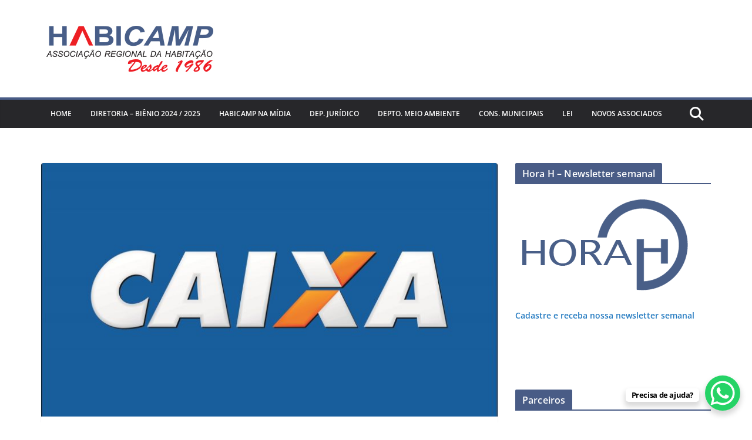

--- FILE ---
content_type: text/html; charset=utf-8
request_url: https://www.google.com/recaptcha/api2/aframe
body_size: 264
content:
<!DOCTYPE HTML><html><head><meta http-equiv="content-type" content="text/html; charset=UTF-8"></head><body><script nonce="iWswOga60fQ3vnb71gu78g">/** Anti-fraud and anti-abuse applications only. See google.com/recaptcha */ try{var clients={'sodar':'https://pagead2.googlesyndication.com/pagead/sodar?'};window.addEventListener("message",function(a){try{if(a.source===window.parent){var b=JSON.parse(a.data);var c=clients[b['id']];if(c){var d=document.createElement('img');d.src=c+b['params']+'&rc='+(localStorage.getItem("rc::a")?sessionStorage.getItem("rc::b"):"");window.document.body.appendChild(d);sessionStorage.setItem("rc::e",parseInt(sessionStorage.getItem("rc::e")||0)+1);localStorage.setItem("rc::h",'1768905296090');}}}catch(b){}});window.parent.postMessage("_grecaptcha_ready", "*");}catch(b){}</script></body></html>